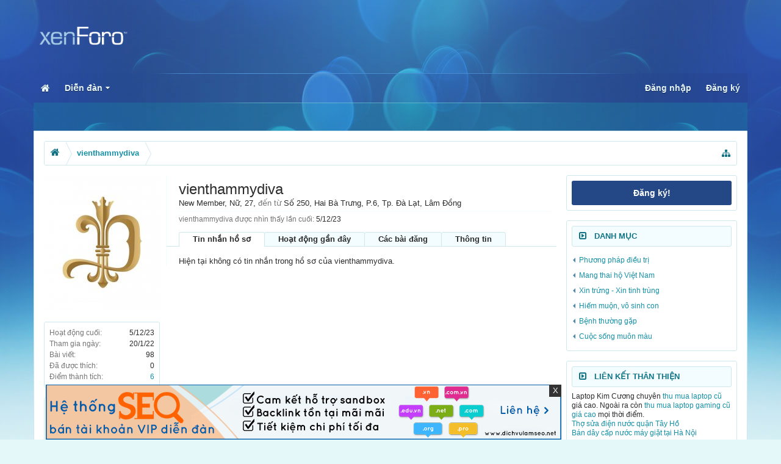

--- FILE ---
content_type: text/html; charset=UTF-8
request_url: https://diendanhiemmuon.com/members/vienthammydiva.1881/
body_size: 15346
content:




<!DOCTYPE html>
<html id="XenForo" lang="vi-VN" dir="LTR" class="Public NoJs LoggedOut Sidebar RunDeferred Responsive hasTabLinks not_hasSearch navStyle_0 pageStyle_0 hasFlexbox" xmlns:fb="http://www.facebook.com/2008/fbml">
<head>


	<meta charset="utf-8" />
	<meta http-equiv="X-UA-Compatible" content="IE=Edge,chrome=1" />
	
		<meta name="viewport" content="width=device-width, initial-scale=1" />
	
	
		<base href="https://diendanhiemmuon.com/" />
		<script>
			var _b = document.getElementsByTagName('base')[0], _bH = "https://diendanhiemmuon.com/";
			if (_b && _b.href != _bH) _b.href = _bH;
		</script>
	

	<title>vienthammydiva | Diễn đàn vô sinh hiếm muộn - Cộng đồng hiếm muộn Việt Nam</title>
	
	<noscript><style>.JsOnly, .jsOnly { display: none !important; }</style></noscript>
	<link rel="stylesheet" href="css.php?css=xenforo,form,public&amp;style=5&amp;dir=LTR&amp;d=1746609800" />
	
	<link rel="stylesheet" href="css.php?css=BRNLR_brnlr_node_list_render,BRNLR_node_list_render_item,login_bar,member_view,moderator_bar,nat_public_css,sidebar_share_page,uix_extendedFooter,wf_default&amp;style=5&amp;dir=LTR&amp;d=1746609800" />

	
	<link rel="stylesheet" href="css.php?css=uix,xenSplash&amp;style=5&amp;dir=LTR&amp;d=1746609800" />
	
	<style>
/* User specific styling */

	
		.pageWidth {
			
				max-width: 1170px;
			
		}
	
	
		.Menu.uix_megaMenu
		{
			
				max-width: 1170px;
			
		}
		
		
		
	
	
	
	
	
	
	
		
		
		
		
		
	
		

</style>
	
	<link rel="stylesheet" href="css.php?css=EXTRA&amp;style=5&amp;dir=LTR&amp;d=1746609800" />

	
	
	<style>
/* Node Styling */

</style>

	

	

	
	
	












<link href="styles/xensplash/uix/css/font-awesome.min.css" rel="stylesheet">
<link href='//fonts.googleapis.com/css?family=Arial:400,700|San+Serif:400,700' rel='stylesheet' type='text/css'>


<script src="js/jquery/jquery-1.11.0.min.js"></script>	


	
<script src="js/xenforo/xenforo.js?_v=7e8641e8"></script>
	<script src="js/xenforo/quick_reply_profile.js?_v=7e8641e8"></script>





<script>
	uix = {
		elm: {},
		fn:{},
		init: function(){
			if (uix.betaMode) {
				console.group('uix.%cinit()', 'color:#3498DB');
			}
			for(var x=0;x<uix.events.init.length;x++){
				uix.events.init[x]()
		  	}
		  	console.groupEnd('uix.%cinit()','color:#3498DB')
		},
	  	events: {init:[]},
	  	on: function(event, fn){
	  		if(event=='init'){
	  			uix.events.init.push(fn)
	  		}
	  	},
	  
		betaMode				: parseInt('0'),
		jsPathUsed				: 'xensplash',
		jsGlobal				: parseInt('0'),
		
	  
	  	version					: '1.4.9.0',
	  	jsHeadVersion				: '1.4.9.0',
	  	addonVersion				: '1001070',
	  	contentTemplate				: 'member_view',
	  
		globalPadding 				: parseInt('16px'),
		sidebarWidth				: parseInt('280px'),
		mainContainerMargin  	        	: '296px',
		maxResponsiveWideWidth   		: parseInt('800px'),
		maxResponsiveMediumWidth 		: parseInt('610px'),
		maxResponsiveNarrowWidth 		: parseInt('480px'),
		sidebarMaxResponsiveWidth		: parseInt('800px'),
		
			responsiveMessageBreakpoint		: parseInt('610px'),
		
		sidebarMaxResponsiveWidthStr		: '800px',
		
			offCanvasTriggerWidth		: parseInt('800px'),
		
	  
		jumpToFixed_delayHide			: parseInt('1'),
	  
		stickyNavigation_minWidth 		: parseInt('0'),
		stickyNavigation_minHeight		: parseInt('600'),
		stickyNavigation_maxWidth 		: parseInt('0'),
		stickyNavigation_maxHeight		: parseInt('0'),
		stickyNavigationPortrait_minWidth 	: parseInt('320'),
		stickyNavigationPortrait_minHeight	: parseInt('500'),
		stickyNavigationPortrait_maxWidth 	: parseInt('0'),
		stickyNavigationPortrait_maxHeight	: parseInt('0'),
		stickySidebar 				: 1,
		
			sidebar_innerFloat		: "right",
		
		RTL					: 0,
		stickyItems 				: {},
		stickyGlobalMinimumPosition		: parseInt('200px'),
		stickyGlobalScrollUp			: parseInt('0'),
		stickyDisableIOSThirdParty		: parseInt('1'),
		
		searchMinimalSize			: parseInt('610px'),
		
		searchPosition				: parseInt('0'),
		
		nodeStyle				: parseInt('3'),
		pageStyle				: parseInt('0'),
		
		enableBorderCheck			: parseInt('1'),
		enableULManager				: parseInt('1'),
		
		threadSlidingAvatar			: parseInt('0'),
		threadSlidingExtra			: parseInt('0'),
		threadSlidingHover			: parseInt('0'),
		threadSlidingStaffShow			: parseInt('0'),
		threadSlidingGlobalEnable		: parseInt('1'),
		
		enableStickyFooter 			: parseInt('1'),
		stickyFooterBottomOffset 		: parseInt('16px') * 2,
		
		
			sidebarStickyBottomOffset	: parseInt('4'),
		
	  
	  	
			offCanvasSidebar			: 1,

			
				offCanvasSidebarVisitorTabs		: 1,
			
		
		
	  
		reinsertWelcomeBlock			: parseInt('0'),
	  
		sidebarCookieExpire			: '',
		canCollapseSidebar			: '',
		
		cookiePrefix				: 'xf_',
		sidebarLocation 			: parseInt('0'),
		
		collapsibleSidebar			: parseInt('1'),
		collapsedNodesDefault			: '',
		widthToggleUpper			: '94%',
		widthToggleLower			: '1170px',
		toggleWidthEnabled			: parseInt('1'),
		collapsibleNodes			: parseInt('1'),
		collapsibleSticky			: parseInt('1'),
		ajaxWidthToggleLink			: 'uix/toggle-width',
		ajaxStickyThreadToggleLink		: 'uix/toggle-sticky-threads',
		ajaxStickyThreadExpandLink		: 'uix/expand-sticky-threads',
		ajaxStickyThreadCollapseLink		: 'uix/collapse-sticky-threads',
		ajaxSidebarToggleLink			: 'uix/toggle-sidebar',
		
		user					: {
								'themeName'		: 'xenSplash',
								'-themeParents'		: '5,0',
								'-themeModified'	: '1746609800',
								'-themeSelectable'	: '1',
								languageName		: 'Tiếng Việt',
								stickyEnableUserbar	: (parseInt('') == parseInt('')) ? parseInt('') : true,
								stickyEnableNav		: (parseInt('') == parseInt('')) ? parseInt('') : true,
								stickyEnableSidebar	: (parseInt('') == parseInt('')) ? parseInt('') : true,
								widthToggleState	: (parseInt('0') == parseInt('0')) ? parseInt('0') : parseInt('0'),
								stickyThreadsState	: (parseInt('') == parseInt('')) ? (parseInt('') > 0) : 0,
								altDropdownTrigger	: parseInt('1'),
								
									sidebarState	: 0,
								
								
									collapseUserInfo : 1
								
								
							}
	};
	
	if(uix.stickyNavigation_maxWidth == 0){uix.stickyNavigation_maxWidth = 999999}
	if(uix.stickyNavigation_maxHeight == 0){uix.stickyNavigation_maxHeight = 999999}
	if(uix.stickyNavigationPortrait_maxWidth == 0){uix.stickyNavigationPortrait_maxWidth = 999999}
	if(uix.stickyNavigationPortrait_maxHeight == 0){uix.stickyNavigationPortrait_maxHeight = 999999}
	
	
	
	
	$(document).ready(function() {
		if ( $('#userBar').length ) {
			uix.stickyItems['#userBar']= {normalHeight:parseInt('40'), stickyHeight:parseInt('40')}
			
			uix.stickyItems['#userBar'].options = {scrollSticky: uix.stickyGlobalScrollUp }
		}
	});
	
	
	$(document).ready(function(){
	
	//put jquery code here
	

});
	
	uix.debug = function() {
		result = "\n\n############============   Begin Copying Here   ============############\n\n";
		result += "Error: the functions file was not found.";
		result += "\n\n############============   End Copying Here   ============############\n\n";

		console.log(result);
	}

</script>

<script src="js/audentio/xensplash/functions.min.js?_v=7e8641e8"></script>

<script>
	uix.adminJsError = function(errMsg) {
		console.error(errMsg);
		
		
	}
	
	uix.fixJsVisibility = function() {
		var userBar = $('.hasJs #userBar');
		var nodeList = $('.hasJs #forums, .hasJs .category_view .nodeList, .hasJs .watch_forums .nodeList');
		if (userBar.length) userBar.css('display', 'block');
		if (nodeList.length) nodeList.css('visibility', 'visible');
	}
	
	uix.catchJsError = function(err) {
		console.log("\n\n############============   Begin Copying Here   ============############\n\n")
		var errMsg = "Uh Oh!  It looks like there's an error in your page's javascript.  There will likely be significant issues with the use of the forum until this is corrected.  If you are unable to resolve this and believe it is due to a bug in your Audentio Design theme, contact Audentio support and include a copy of the text between the designated areas from your javascript console.  This is the error: \n\n" + err ;
		uix.fixJsVisibility();	
		uix.adminJsError(errMsg);
		console.log("\n\n");
		console.log(err);
		console.log("\n\n");
		try {
			uix.debug(true);
		} catch (err) {
			console.log("Unable to include uix.debug();");
		}
		
		console.log("\n\n############============   End Copying Here   ============############\n\n");
	}

	$(document).ready(function(){
		if (typeof(audentio) === 'undefined') {
			var errMsg = 'Uh Oh!  It looks like the javascript for your theme was not found in /js/audentio/xensplash/.\n\n';
			if (uix.jsGlobal) {
				errMsg += 'Your forum is set to use the same javascript directory for all your themes.  Consider disabling this or modifying the directory.  Options are located under Options > [UI.X] General.\n\n'
			} else {
				errMsg += 'Your theme has set the location of its javascript directory.  You may need to modify the javascript directory location style property located under [UI.X] Global Settings > Javascript Path.\n\n'
			}
			errMsg += 'If your files are in the directory specified, ensure that your file permissions allow them to be read.  There will likely be significant issues with the use of the forum until this is corrected.  If you are unable to resolve this, contact Audentio support.  This error has also been logged to the javascript console.';
			
			uix.fixJsVisibility();
			
			uix.adminJsError(errMsg);
		} else if (uix.jsHeadVersion != uix.jsVersion) {
			var errMsg = 'Uh Oh! It looks like the version of your javascript functions file does not match the version of your page_container_js_head template.  \n\nYour javascript functions file is version "' + uix.jsVersion + '". \nYour page_container_js_head is version "' + uix.jsHeadVersion + '".  \n\nIf your functions file version number is higher, ensure that you have merged all templates (especially page_container_js_head).  If your page_container_js_head version number is higher, ensure that you have correctly uploaded the latest version of the javascript functions file. \n\nThis issue could cause parts of your forum to not display or function correctly.  If this does not resolve the issue contact Audentio support.  This error has also been logged to the javascript console.';
			uix.adminJsError(errMsg);
		}
	});
</script>

<script>
	try {
		uix.sticky.stickyMinDist = parseInt('50');
		
		$(document).ready(function(){
			try {
				
					audentio.grid.parse('{"default":{"maximum_columns":{"value":"6"},"minimum_column_width":{"value":"330"},"fill_last_row":{"value":"0"},"column_widths":{"value":"0"},"custom_column_widths":{"count":"","layouts":{"1":{"1":""},"2":{"1":"","2":""},"3":{"1":"","2":"","3":""},"4":{"1":"","2":"","3":"","4":""},"5":{"1":"","2":"","3":"","4":"","5":""},"6":{"1":"","2":"","3":"","4":"","5":"","6":""}}},"separator":true},"category":{"maximum_columns":{"value":"1"},"minimum_column_width":{"value":""},"fill_last_row":{"value":"0"},"column_widths":{"value":"0"},"custom_column_widths":{"count":"","layouts":{"1":{"1":""}}},"separator":true}}');
					

audentio.grid.addSizeListener('global', 'audentio_grid_xs', 200, 0);
audentio.grid.addSizeListener('global', 'audentio_grid_sm', 300, 0);
audentio.grid.addSizeListener('global', 'audentio_grid_md', 400, 0);
audentio.grid.addSizeListener('global', 'audentio_grid_lg', 600, 0);
audentio.grid.addSizeListener('global', 'audentio_grid_xl', 10000, 0);
				
																				
					audentio.pagination.enabled = true;
					
						audentio.grid.parentEle = 'navigation';
					
					audentio.pagination.outOfPhrase = '<span id="audentio_postPaginationCurrent" class="uix_postPagination_x"></span> / <span id="audentio_postPaginationTotal" class="uix_postPagination_y"></span>';
					audentio.pagination.enterIndexPhrase = 'Enter Index';
					audentio.pagination.offset = parseInt('0px');
				
				
				uix.initFunc();
			} catch (err) {
				uix.catchJsError(err);
			}
		});
	} catch (err) {
		uix.catchJsError(err);
	}
</script>
	
	
	<link rel="apple-touch-icon" href="https://diendanhiemmuon.com/styles/default/xenforo/logo.og.png" />
	
	
	
	<link rel="canonical" href="https://diendanhiemmuon.com/members/vienthammydiva.1881/" />
	<meta name="description" content="vienthammydiva is a member of Diễn đàn vô sinh hiếm muộn - Cộng đồng hiếm muộn Việt Nam. New Member, Nữ, 27, đến từ Số 250, Hai Bà Trưng, P.6, Tp. Đà Lạt, Lâm Đồng" />	<meta property="og:site_name" content="Diễn đàn vô sinh hiếm muộn - Cộng đồng hiếm muộn Việt Nam" />
	<meta property="og:image" content="https://diendanhiemmuon.com/data/avatars/m/1/1881.jpg?1642666215" />
	<meta property="og:image" content="https://diendanhiemmuon.com/styles/default/xenforo/logo.og.png" />
	<meta property="og:type" content="profile" />
	<meta property="og:url" content="https://diendanhiemmuon.com/members/vienthammydiva.1881/" />
	<meta property="og:title" content="vienthammydiva" />
	<meta property="og:description" content="vienthammydiva is a New Member at Diễn đàn vô sinh hiếm muộn - Cộng đồng hiếm muộn Việt Nam" />
	
		<meta property="profile:username" content="vienthammydiva" />
		<meta property="profile:gender" content="female" />
	
	
	
	<meta name="keywords" content="diễn đàn hiếm muộn, diễn đàn chữa hiếm muộn, diễn đàn vô sinh, dien dan hiem muon, dien dan vo sinh nam, hội những người hiếm muộn, diễn đàn chị em hiếm muộn, cộng đồng hiếm muộn" />



</head>

<body>

	
	
	
		

<div id="loginBar">
	<div class="pageContent">
		<span class="helper"></span>
	</div>
	<div class="pageWidth">
		
		
		
	</div>
</div>
	
	
	
		<div id="uix_paneContainer" class="off-canvas-wrapper">
			
				<aside class="uix_sidePane left-off-canvas-content">
	
		<div class="uix_sidePane_content uix_offCanvasNavigation">
<ul>
	<!-- home -->
	
		<li class="navTab home"><a href="https://diendanhiemmuon.com/" class="navLink">Trang chủ</a></li>
	
	
	
	<!-- extra tabs: home -->
	
	
	
	<!-- forums -->
	
		<li class="navTab forums ">
		
			<a href="https://diendanhiemmuon.com/" class="navLink">Diễn đàn</a>
			<a href="https://diendanhiemmuon.com/" class="SplitCtrl" rel="subMenu"></a>
			
			<div class="subMenu">
				<ul class="blockLinksList">
				
					
					
					
					<li><a href="find-new/posts" rel="nofollow">Bài viết gần đây</a></li>
				
				</ul>
			</div>
		</li>
	
	
	
	<!-- extra tabs: middle -->
	
	
	
	<!-- members -->
					
	
	<!-- extra tabs: end -->
	
	
			

</ul>
</div>
	
</aside>
			
			
				<aside class="uix_sidePane right-off-canvas-content">
	
		<script>
	var uix_offCanvasCurrentTab = 'uix_offCanvasVisitorMenu';
	var uix_offCanvasVisitorConvoLoad = true;
	var uix_offCanvasVisitorAlertLoad = true;
	function uix_offCanvasVisitorTab(ele, id) {
		jQuery('#uix_offcanvasVisitorTabs .navTab').removeClass('selected');
		jQuery('.uix_sidePane_content.uix_offCanvasVisitorTabs ul').removeClass('activeTab').removeClass('leftTab').removeClass('rightTab');
		
		jQuery(ele).parent().addClass('selected');
		jQuery('#' + id).addClass('activeTab');
		if (id == 'uix_offCanvasVisitorMenu') {
			if (uix_offCanvasCurrentTab == 'uix_offCanvasVisitorAlert') {
				jQuery('#uix_offCanvasVisitorConvo').css('opacity', 0)
				window.setTimeout(function(){jQuery('#uix_offCanvasVisitorConvo').css('opacity', 1);}, 300);
			}
			jQuery('#uix_offCanvasVisitorConvo').addClass('rightTab');
			jQuery('#uix_offCanvasVisitorAlert').addClass('rightTab');
		} else if (id == 'uix_offCanvasVisitorConvo') {
			if (uix_offCanvasVisitorConvoLoad){
				uix_offCanvasVisitorConvoLoad = false;
				$('#uix_offCanvasVisitorConvo .listPlaceholder').load('conversations/popup #content div:not(.sidebar) .secondaryContent li:lt(5)');
			}
			jQuery('#uix_offCanvasVisitorMenu').addClass('leftTab');
			jQuery('#uix_offCanvasVisitorAlert').addClass('rightTab');
			
			//XenForo.balloonCounterUpdate($('#VisitorExtraMenu_Counter'), 0);
			//XenForo.balloonCounterUpdate($('#uix_VisitorExtraMenu_Counter'), 0);
			//XenForo.balloonCounterUpdate($('#ConversationsMenu_Counter'), 0);
			uix.fn.syncBaloon($('#ConversationsMenu_Counter'), $('#uix_ConversationsMenu_Counter'));
		} else if (id == 'uix_offCanvasVisitorAlert') {
			if (uix_offCanvasVisitorAlertLoad){
				uix_offCanvasVisitorAlertLoad = false;
				$('#uix_offCanvasVisitorAlert .listPlaceholder').load('account/alerts-popup #content div:not(.sidebar) .secondaryContent li:lt(5)');
			}
			
			if (uix_offCanvasCurrentTab == 'uix_offCanvasVisitorMenu') {
				jQuery('#uix_offCanvasVisitorConvo').css('opacity', 0)
				window.setTimeout(function(){jQuery('#uix_offCanvasVisitorConvo').css('opacity', 1);}, 300);
			}
			jQuery('#uix_offCanvasVisitorConvo').addClass('leftTab');
			jQuery('#uix_offCanvasVisitorMenu').addClass('leftTab');
			
			XenForo.balloonCounterUpdate($('#VisitorExtraMenu_Counter'), 0);
			XenForo.balloonCounterUpdate($('#uix_VisitorExtraMenu_Counter'), 0);
			XenForo.balloonCounterUpdate($('#AlertsMenu_Counter'), 0);
			uix.fn.syncBaloon($('#AlertsMenu_Counter'), $('#uix_AlertsMenu_Counter'));
		}
		
		uix_offCanvasCurrentTab = id;
	}	
</script>

<div class="uix_sidePane_content uix_offCanvasVisitorTabs">
	<div class="uix_offCanvasTabsWrapper">
		<ul id="uix_offcanvasVisitorTabs" class="uix_offcanvasTabs">
			<li class="navTab selected"><a class="navLink" onclick="uix_offCanvasVisitorTab(this, 'uix_offCanvasVisitorMenu')"></a></li>
			<li class="navTab">
				<a onclick="uix_offCanvasVisitorTab(this, 'uix_offCanvasVisitorConvo')" class="navLink">
					<i class="uix_icon uix_icon-inbox"></i>
					<strong class="itemCount Zero" id="uix_ConversationsMenu_Counter" data-text="Bạn có %d đối thoại mới chưa đọc.">
						<span class="Total">0</span>
					</strong>
				</a>
			</li>
			<li class="navTab">
				<a onclick="uix_offCanvasVisitorTab(this, 'uix_offCanvasVisitorAlert')" class="navLink">
					<i class="uix_icon uix_icon-alerts"></i>
					<strong class="itemCount Zero" id="uix_AlertsMenu_Counter" data-text="Bạn có %d thông báo mới.">
						<span class="Total">0</span>
					</strong>
				</a>
			</li>
		</ul>
	</div>
	
	<div class="uix_offCanvasPanes">
		<ul class="activeTab" id="uix_offCanvasVisitorMenu">
		
			<li class="navTab full">
			<div class="primaryContent menuHeader">
				<a class="avatar Av0m NoOverlay plainImage" title="Xem hồ sơ của bạn" data-avatarhtml="true"><span class="img m" style="background-image: url('styles/xensplash/xenforo/avatars/avatar_m.png')"></span></a>
					
				<h3><a href="members/0/" class="concealed" title="Xem hồ sơ của bạn"></a></h3>
					
				<div class="muted">Guest</div>	
				
			</div>
			</li>
			
			
			
			<li class="fl navTab"><a class="navLink" href="members/0/">Trang hồ sơ của bạn</a></li>
			
			
				
				
				<li class="navTab"><a class="navLink" href="account/contact-details">Chi tiết liên hệ</a></li>
				<li class="navTab"><a class="navLink" href="account/privacy">Bảo mật cá nhân</a></li>
				<li class="navTab"><a class="navLink" href="account/preferences" class="OverlayTrigger">Tùy chọn</a></li>
				<li class="navTab"><a class="navLink" href="account/alert-preferences">Thiết lập thông báo</a></li>
				
				
				<li class="navTab"><a class="navLink" href="account/security">Mật khẩu</a></li>
			
				
			
				<li class="navTab"><a class="navLink" href="account/news-feed">Thông tin bạn</a></li>
				
				<li class="navTab"><a class="navLink" href="account/likes">Được thích</a></li>
				<li class="navTab"><a class="navLink" href="search/member?user_id=0">Nội dung của bạn</a></li>
				<li class="navTab"><a class="navLink" href="account/following">Theo dõi</a></li>
				<li class="navTab"><a class="navLink" href="account/ignored">Danh sách đen</a></li>
				
			
			
				<li class="navTab"><a href="logout/" class="LogOut navLink">Thoát</a></li>
			
				<li class="navTab full">				
					<form action="account/toggle-visibility" method="post" class="AutoValidator visibilityForm navLink">
						<label><input type="checkbox" name="visible" value="1" class="SubmitOnChange"  checked="checked" />
							Hiển thị online</label>
						<input type="hidden" name="_xfToken" value="" />
					</form>
				</li>
		
		</ul>
		
		<ul id="uix_offCanvasVisitorConvo" class="rightTab">
			<div class="menuHeader primaryContent">
				<h3>
					<span class="Progress InProgress"></span>
					<a href="conversations/" class="concealed">Đối thoại</a>
				</h3>						
			</div>
					
			<div class="listPlaceholder"></div>
					
			
			<li class="navTab"><a class="navLink" href="conversations/">Xem tất cả...</a></li>
	
		</ul>
		
		<ul id="uix_offCanvasVisitorAlert" class="rightTab">
			<div class="menuHeader primaryContent">
				<h3>
					<span class="Progress InProgress"></span>
					<a href="account/alerts" class="concealed">Thông báo</a>
				</h3>
			</div>
					
			<div class="listPlaceholder"></div>
					
			<li class="navTab"><a href="account/alert-preferences" class="floatLink navLink">Thiết lập thông báo</a></li>
			<li class="navTab"><a class="navLink" href="account/alerts">Xem tất cả...</a></li>
		</ul>
	</div>
</div>
	
</aside>
			
			<div class="inner-wrapper">

				
				<a href="#" class="exit-off-canvas"></a>
		
	

	
	
	<div class="uix_wrapperFix" style="height: 1px; margin-bottom: -1px;"></div>
		<div id="uix_wrapper">

<div id="headerMover">
	<div id="headerProxy"></div>
<header>
	


<div id="header">
	



	
	
	
		


<div id="logoBlock" >

	
	<div class="pageWidth">
		
		
		<div class="pageContent">
		
		
			
		
		<div id="logo"><a href="https://diendanhiemmuon.com/">
			<span></span>
			<img src="styles/xensplash/xensplash/logo.png" alt="Diễn đàn vô sinh hiếm muộn - Cộng đồng hiếm muộn Việt Nam" />
			
		</a></div>
		
		
		
			
		
			
		<span class="helper"></span>
		</div>
	</div>	
</div>
	
	
	




<div id="navigation" class=" ">
	<div class="sticky_wrapper">
		<div class="uix_navigationWrapper">
		
		<div class="pageWidth">
		
			<div class="pageContent">
				<nav>
					<div class="navTabs">
						
							
							<ul class="publicTabs navLeft">
	
							
							
							


											
	
		
	
	










	<li class="navTab uix_offCanvas_trigger PopupClosed" id="uix_paneTriggerLeft"><a class="navLink" href="#">Menu <i class="uix_icon uix_icon-navTrigger"></i></a></li>


							
							<!-- home -->
							
								<li class="navTab home PopupClosed"><a href="https://diendanhiemmuon.com/" class="navLink"><i class="uix_icon uix_icon-home"></i></a></li>
							
								
								
								<!-- extra tabs: home -->
								
								
								
								<!-- forums -->
								
									<li class="navTab forums Popup PopupControl PopupClosed">
									
										<a href="https://diendanhiemmuon.com/" class="navLink">Diễn đàn</a>
										<a href="https://diendanhiemmuon.com/" class="SplitCtrl" rel="Menu"></a>
										
										<div class="Menu JsOnly tabMenu forumsTabLinks">
											
												<div class="primaryContent menuHeader">
													<h3>Diễn đàn</h3>
													<div class="muted">Liên kết nhanh</div>
												</div>
												<ul class="secondaryContent blockLinksList">
												
													
													
													
													<li><a href="find-new/posts" rel="nofollow">Bài viết gần đây</a></li>
												
												</ul>
												
											
										</div>
									</li>
								
								
								
								<!-- extra tabs: middle -->
								
								
								
								<!-- members -->
												
								
								<!-- extra tabs: end -->
								
								
								<!-- responsive popup -->
								<li class="navTab navigationHiddenTabs Popup PopupControl PopupClosed" style="display:none">	
												
									<a rel="Menu" class="navLink NoPopupGadget uix_dropdownDesktopMenu"><i class="uix_icon uix_icon-navTrigger"></i><span class="uix_hide menuIcon">Menu</span></a>
									
									<div class="Menu JsOnly blockLinksList primaryContent" id="NavigationHiddenMenu"></div>
								</li>
									
								
								<!-- no selection -->
								
									<li class="navTab selected"><div class="tabLinks"></div></li>
								
								
	
									
									
									
										
	
							</ul>
							
							
							
								
								
								<ul class="navRight visitorTabs">
								
								
								
									
								
									
									
									
									
									
										

	<li class="navTab login PopupClosed">
		
			<a href="login/" class="navLink uix_dropdownDesktopMenu OverlayTrigger">
				
				<strong class="loginText">Đăng nhập</strong>
			</a>
		
		
		
		
	</li>
	
	
	<li class="navTab register PopupClosed">
		<a href="register/" class="navLink">
			
			<strong>Đăng ký</strong>
		</a>
	</li>
	
	

									
							
									
									
									


											
	
		
	
	









	
									
								
								
								
								</ul>
								
							
							
							
									
								
						
					</div>
	
				<span class="helper"></span>
					
				</nav>
			</div>
		</div>
		</div>
	</div>
</div>
	
	
</div>

	
	
</header>

<div id="content" class="member_view">
	
	<div class="pageWidth">
		<div class="pageContent">
	
			<!-- main content area -->
			
			
			
			

			
			
			<div class="breadBoxTop  ">
				
				

<nav>

	
	
	
		
			
		
	

	<fieldset class="breadcrumb">
		<a href="misc/quick-navigation-menu" class="OverlayTrigger jumpMenuTrigger" data-cacheOverlay="true" title="Mở điều hướng nhanh"><i class="uix_icon uix_icon-sitemap"></i><!--Jump to...--></a>
			
		<div class="boardTitle"><strong>Diễn đàn vô sinh hiếm muộn - Cộng đồng hiếm muộn Việt Nam</strong></div>
		
		<span class="crumbs">
			
				<span class="crust homeCrumb" itemscope="itemscope" itemtype="http://data-vocabulary.org/Breadcrumb">
					<a href="https://diendanhiemmuon.com/" class="crumb" rel="up" itemprop="url"><span itemprop="title"><i class="uix_icon uix_icon-home"></i></span></a>
					<span class="arrow"><span></span></span>
				</span>
			
			
			
			
			
				
					<span class="crust" itemscope="itemscope" itemtype="http://data-vocabulary.org/Breadcrumb">
						<a href="https://diendanhiemmuon.com/members/vienthammydiva.1881/" class="crumb" rel="up" itemprop="url"><span itemprop="title">vienthammydiva</span></a>
						<span class="arrow"><span>&gt;</span></span>
					</span>
				
			
		</span>
	</fieldset>
</nav>
				
			</div>
			
			
						
			
			
			
			
			
			
			





	
	
	
	
	
	
	
	
	
	







	
			
			
				<div class="uix_contentFix">	
					<div class="mainContainer">
						<div class="mainContent">
			
					
						<!--[if lt IE 8]>
							<p class="importantMessage">You are using an out of date browser. It  may not display this or other websites correctly.<br />You should upgrade or use an <a href="https://www.google.com/chrome" target="_blank">alternative browser</a>.</p>
						<![endif]-->
						
						
						
						

						
						
						
						
						
						

						
						
						
						
						
						
						<!-- main template -->
						
 




	







<div class="profilePage" itemscope="itemscope" itemtype="http://data-vocabulary.org/Person">

	<div class="mast">
		<div class="avatarScaler">
			
				<span class="Av1881l">
					<img src="https://diendanhiemmuon.com/data/avatars/l/1/1881.jpg?1642666215" alt="vienthammydiva" style="left: 0px; top: -14px; " itemprop="photo" />
				</span>
			
		</div>
		
		

		

		<div class="section infoBlock">
			<div class="secondaryContent pairsJustified">

				
				
				
					<dl><dt>Hoạt động cuối:</dt>
						<dd><span class="DateTime" title="5/12/23 lúc 16:39">5/12/23</span></dd></dl>
				

				<dl><dt>Tham gia ngày:</dt>
					<dd>20/1/22</dd></dl>

				<dl><dt>Bài viết:</dt>
					<dd>98</dd></dl>

				<dl><dt>Đã được thích:</dt>
					<dd>0</dd></dl>

				
					<dl><dt>Điểm thành tích:</dt>
						<dd><a href="members/vienthammydiva.1881/trophies" class="OverlayTrigger">6</a></dd></dl>
				
					
				
					
				

			</div>
		</div>

		

		

		

		
		<div class="section infoBlock">
			<dl class="secondaryContent pairsJustified">
			
				
					<dl><dt>Giới tính:</dt>
						<dd itemprop="gender">Nữ</dd></dl>
				

				
					<dl><dt>Sinh nhật:</dt>
						<dd><span class="dob" itemprop="dob">21/7/98</span> <span class="age">(Tuổi: 27)</span></dd></dl>
				

				
					<dl><dt>Web:</dt>
						<dd><a href="https://vienthammydiva.vn/" rel="nofollow" target="_blank" itemprop="url">https://vienthammydiva.vn/</a></dd></dl>
				

				
					<dl><dt>Nơi ở:</dt>
						<dd><a href="misc/location-info?location=S%E1%BB%91+250%2C+Hai+B%C3%A0+Tr%C6%B0ng%2C+P.6%2C+Tp.+%C4%90%C3%A0+L%E1%BA%A1t%2C+L%C3%A2m+%C4%90%E1%BB%93ng" rel="nofollow" target="_blank" itemprop="address">Số 250, Hai Bà Trưng, P.6, Tp. Đà Lạt, Lâm Đồng</a></dd></dl>
				

				
			
			</dl>
		</div>
		
		
		
				
	
	<div class="section infoBlock sharePage">
		<div class="secondaryContent">
			<h3>Chia sẻ trang này</h3>
			
				
				
					<div class="tweet shareControl">
						<a href="https://twitter.com/share" class="twitter-share-button" data-count="horizontal"
							data-lang="vi-VN"
							data-url="https://diendanhiemmuon.com/members/vienthammydiva.1881/"
							
							>Tweet</a>
					</div>
						
				
					<div class="facebookLike shareControl">
						
						<div class="fb-like" data-href="https://diendanhiemmuon.com/members/vienthammydiva.1881/" data-layout="button_count" data-action="like" data-font="trebuchet ms" data-colorscheme="light"></div>
					</div>
				
				
					<div class="plusone shareControl">
						<div class="g-plusone" data-size="medium" data-count="true" data-href="https://diendanhiemmuon.com/members/vienthammydiva.1881/"></div>
					</div>
					
						
			
		</div>
	</div>

		

		
		
		

	</div>

	<div class="mainProfileColumn">

		<div class="section primaryUserBlock">
			<div class="mainText secondaryContent">
				<div class="followBlock">
					
					
				</div>

				<h1 itemprop="name" class="username">vienthammydiva</h1>

				<p class="userBlurb">
					<span class="userTitle" itemprop="title">New Member</span>, Nữ, 27, <span class="muted">đến từ</span> <a href="misc/location-info?location=S%E1%BB%91+250%2C+Hai+B%C3%A0+Tr%C6%B0ng%2C+P.6%2C+Tp.+%C4%90%C3%A0+L%E1%BA%A1t%2C+L%C3%A2m+%C4%90%E1%BB%93ng" class="concealed" target="_blank" rel="nofollow">Số 250, Hai Bà Trưng, P.6, Tp. Đà Lạt, Lâm Đồng</a>
				</p>
				

				

				
					<dl class="pairsInline lastActivity">
						<dt>vienthammydiva được nhìn thấy lần cuối:</dt>
						<dd>
							
								<span class="DateTime" title="5/12/23 lúc 16:39">5/12/23</span>
							
						</dd>
					</dl>
				
			</div>
			
			<ul class="tabs mainTabs Tabs" data-panes="#ProfilePanes > li" data-history="on">
				<li><a href="/members/vienthammydiva.1881/#profilePosts">Tin nhắn hồ sơ</a></li>
				<li><a href="/members/vienthammydiva.1881/#recentActivity">Hoạt động gần đây</a></li>
				<li><a href="/members/vienthammydiva.1881/#postings">Các bài đăng</a></li>
				<li><a href="/members/vienthammydiva.1881/#info">Thông tin</a></li>
				
				
			</ul>
		</div>

		<ul id="ProfilePanes">
			<li id="profilePosts" class="profileContent">

			
				<div id="NoProfilePosts">Hiện tại không có tin nhắn trong hồ sơ của vienthammydiva.</div>
			

			</li>

			
			<li id="recentActivity" class="profileContent" data-loadUrl="members/vienthammydiva.1881/recent-activity">
				<span class="JsOnly">Đang tải...</span>
				<noscript><a href="members/vienthammydiva.1881/recent-activity">Xem</a></noscript>
			</li>
			

			<li id="postings" class="profileContent" data-loadUrl="members/vienthammydiva.1881/recent-content">
				<span class="JsOnly">Đang tải...</span>
				<noscript><a href="members/vienthammydiva.1881/recent-content">Xem</a></noscript>
			</li>

			<li id="info" class="profileContent">

				
					<div class="section">
						<h3 class="textHeading">Giới thiệu</h3>

						<div class="primaryContent">
							
								
									<div class="pairsColumns aboutPairs">
									
										
											<dl><dt>Giới tính:</dt> <dd>Nữ</dd></dl>
										

										
											<dl><dt>Sinh nhật:</dt> <dd>21/7/98 (Tuổi: 27)</dd></dl>
										

										
											<dl><dt>Web:</dt> <dd><a href="https://vienthammydiva.vn/" rel="nofollow" target="_blank">https://vienthammydiva.vn/</a></dd></dl>
										

										
											<dl><dt>Nơi ở:</dt> <dd><a href="misc/location-info?location=S%E1%BB%91+250%2C+Hai+B%C3%A0+Tr%C6%B0ng%2C+P.6%2C+Tp.+%C4%90%C3%A0+L%E1%BA%A1t%2C+L%C3%A2m+%C4%90%E1%BB%93ng" target="_blank" rel="nofollow" itemprop="address" class="concealed">Số 250, Hai Bà Trưng, P.6, Tp. Đà Lạt, Lâm Đồng</a></dd></dl>
										

										
										
										
									
									</div>
								

								
							
						</div>
					</div>
				

				<div class="section">
					<h3 class="textHeading">Tương tác</h3>

					<div class="primaryContent">
						<div class="pairsColumns contactInfo">
							<dl>
								<dt>Nội dung:</dt>
								<dd><ul>
									
									<li><a href="search/member?user_id=1881" rel="nofollow">Tìm tất cả nội dung bởi vienthammydiva</a></li>
									<li><a href="search/member?user_id=1881&amp;content=thread" rel="nofollow">Tìm tất cả chủ đề bởi vienthammydiva</a></li>
									
								</ul></dd>
							</dl>
							
							
						</div>
					</div>
				</div>
				
				
					
						<div class="section">
							<h3 class="textHeading">Chữ ký</h3>
							<div class="primaryContent">
								<div class="baseHtml signature ugc"><a href="https://vienthammydiva.vn/" target="_blank" class="externalLink" rel="nofollow">https://vienthammydiva.vn/</a></div>
							</div>
						</div>
					
				

			</li>
			
			
			
			
		</ul>
	</div>

</div>
						
						
						
						
							<!-- login form, to be moved to the upper drop-down -->
							







<form action="login/login" method="post" class="xenForm " id="login" style="display:none">

	

	<div class="ctrlWrapper">
		<dl class="ctrlUnit">
			<dt><label for="LoginControl">Tên tài khoản hoặc địa chỉ Email:</label></dt>
			<dd><input type="text" name="login" id="LoginControl" class="textCtrl" tabindex="101" /></dd>
		</dl>
	
	
		<dl class="ctrlUnit">
			<dt>
				<label for="ctrl_password">Bạn đã có tài khoản rồi?</label>
			</dt>
			<dd>
				<ul>
					<li><label for="ctrl_not_registered"><input type="radio" name="register" value="1" id="ctrl_not_registered" tabindex="105" />
						Tích vào đây để đăng ký</label></li>
					<li><label for="ctrl_registered"><input type="radio" name="register" value="0" id="ctrl_registered" tabindex="105" checked="checked" class="Disabler" />
						Vâng, Mật khẩu của tôi là:</label></li>
					<li id="ctrl_registered_Disabler">
						<input type="password" name="password" class="textCtrl" id="ctrl_password" tabindex="102" />
						<div class="lostPassword"><a href="lost-password/" class="OverlayTrigger OverlayCloser" tabindex="106">Bạn đã quên mật khẩu?</a></div>
					</li>
				</ul>
			</dd>
		</dl>
	
		
		<dl class="ctrlUnit submitUnit">
			<dt></dt>
			<dd>
				<input type="submit" class="button primary" value="Đăng nhập" tabindex="104" data-loginPhrase="Đăng nhập" data-signupPhrase="Đăng ký" />
				<label for="ctrl_remember" class="rememberPassword"><input type="checkbox" name="remember" value="1" id="ctrl_remember" tabindex="103" /> Duy trì đăng nhập</label>
			</dd>
		</dl>
	</div>

	<input type="hidden" name="cookie_check" value="1" />
	<input type="hidden" name="redirect" value="/members/vienthammydiva.1881/" />
	<input type="hidden" name="_xfToken" value="" />

</form>
						
						
			
						</div>
					</div>
				
					<!-- sidebar -->
					<aside class="uix_mainSidebar uix_mainSidebar_right">
						<div class="inner_wrapper">
							<div class="sidebar">
								
								
								

<div class="section loginButton">		
	<div class="secondaryContent">
		<label id="SignupButton"><a href="login/" class="inner OverlayTrigger">Đăng ký!</a></label>
	</div>
</div>






								<script>
	$(document).ready(function(){
		$('.brnlMenu.menuRoot > li.hasChild > a').click(function(){
			if(!$(this).hasClass('opened')){
				$('.brnlMenu.menuRoot > li.hasChild > a').removeClass('opened');
				$(this).addClass('opened');
				$(this).closest('.brnlMenu').find('> li.hasChild > ul.brnlChildMenu').hide();
				$(this).parent('li.hasChild').find('> ul.brnlChildMenu').toggle();
			return false;
			}
		});
		$('.brnlMenu.menuRoot > li.hasChild:not(.childSelected)').hover(function (e) {
			$drMenu = $(this).find('> ul.brnlChildMenu');
			$drMenu.show();
			$(this).find('> a').addClass('opened');
			if ( $drMenu.offset().left < 0) {
				$drMenu.addClass('edge');
			} else {
				$drMenu.removeClass('edge');
			}
			console.log($drMenu.offset());
			if($drMenu.css('display') != 'none' && $drMenu.offset().left<=0){
				$drMenu.css({'left':'100%'});
			}
		},function (e) {
			$drMenu = $(this).find('> ul.brnlChildMenu');
			$(this).find('> a').removeClass('opened');
			$drMenu.hide();
			if ( $drMenu.offset().left < 0) {
				$drMenu.addClass('edge');
			} else {
				$drMenu.removeClass('edge');
			}
			if($drMenu.css('display') != 'none' && $drMenu.offset().left<=0){
				$drMenu.css({'left':'100%'});
			}
		});
	});
</script>

<div class="section">
	<div class="secondaryContent nodesList">
		<h3>
			Danh mục
			
		</h3>
		

<ul class="blockLinksList brnlMenu menuRoot  ">
	
		<li class="level1 brnlNode_47  hasChild"><span class="arrow"></span>
			<a title="Phương pháp điều trị" class="link " href="categories/phuong-phap-dieu-tri.47/"><span 
				class="_depth-1 depthPad">Phương pháp điều trị
			</a> 
			 
				

<ul class="blockLinksList brnlMenu   brnlChildMenu level1">
	
		<li class="level2 brnlNode_48  noChild"><span class="arrow"></span>
			<a title="Cúng bái, cầu tự" class="link " href="cung-bai-cau-tu.f48.html"><span 
				class="_depth0 depthPad">Cúng bái, cầu tự<span
				class="counter muted">24</span
				></span>
			</a> 
			 
		</li>
	
		<li class="level2 brnlNode_49  noChild"><span class="arrow"></span>
			<a title="Thụ tinh nhân tạo (IUI)" class="link " href="thu-tinh-nhan-tao-iui.f49.html"><span 
				class="_depth0 depthPad">Thụ tinh nhân tạo (IUI)<span
				class="counter muted">4</span
				></span>
			</a> 
			 
		</li>
	
		<li class="level2 brnlNode_50  noChild"><span class="arrow"></span>
			<a title="Thụ tinh trong ống nghiệm (IVF)" class="link " href="thu-tinh-trong-ong-nghiem-ivf.f50.html"><span 
				class="_depth0 depthPad">Thụ tinh trong ống nghiệm (IVF)<span
				class="counter muted">3</span
				></span>
			</a> 
			 
		</li>
	
		<li class="level2 brnlNode_51  noChild"><span class="arrow"></span>
			<a title="Chia sẻ kinh nghiệm" class="link " href="chia-se-kinh-nghiem.f51.html"><span 
				class="_depth0 depthPad">Chia sẻ kinh nghiệm<span
				class="counter muted">1,834</span
				></span>
			</a> 
			 
		</li>
	
</ul>

			
		</li>
	
		<li class="level1 brnlNode_4  hasChild"><span class="arrow"></span>
			<a title="Mang thai hộ Việt Nam" class="link " href="categories/mang-thai-ho-viet-nam.4/"><span 
				class="_depth-1 depthPad">Mang thai hộ Việt Nam
			</a> 
			 
				

<ul class="blockLinksList brnlMenu   brnlChildMenu level1">
	
		<li class="level2 brnlNode_9  noChild"><span class="arrow"></span>
			<a title="Điều kiện mang thai hộ" class="link " href="dieu-kien-mang-thai-ho.f9.html"><span 
				class="_depth0 depthPad">Điều kiện mang thai hộ<span
				class="counter muted">5</span
				></span>
			</a> 
			 
		</li>
	
		<li class="level2 brnlNode_6  noChild"><span class="arrow"></span>
			<a title="Tìm người mang thai hộ" class="link " href="tim-nguoi-mang-thai-ho.f6.html"><span 
				class="_depth0 depthPad">Tìm người mang thai hộ<span
				class="counter muted">2</span
				></span>
			</a> 
			 
		</li>
	
		<li class="level2 brnlNode_19  noChild"><span class="arrow"></span>
			<a title="Nhận mang thai hộ" class="link " href="nhan-mang-thai-ho.f19.html"><span 
				class="_depth0 depthPad">Nhận mang thai hộ<span
				class="counter muted">4</span
				></span>
			</a> 
			 
		</li>
	
		<li class="level2 brnlNode_5  noChild"><span class="arrow"></span>
			<a title="Kinh nghiệm, câu truyện mai thai hộ" class="link " href="kinh-nghiem-cau-truyen-mai-thai-ho.f5.html"><span 
				class="_depth0 depthPad">Kinh nghiệm, câu truyện mai thai hộ<span
				class="counter muted">3</span
				></span>
			</a> 
			 
		</li>
	
		<li class="level2 brnlNode_18  noChild"><span class="arrow"></span>
			<a title="Thắc mắc, hỏi đáp mang thai hộ" class="link " href="thac-mac-hoi-dap-mang-thai-ho.f18.html"><span 
				class="_depth0 depthPad">Thắc mắc, hỏi đáp mang thai hộ<span
				class="counter muted">7</span
				></span>
			</a> 
			 
		</li>
	
</ul>

			
		</li>
	
		<li class="level1 brnlNode_26  hasChild"><span class="arrow"></span>
			<a title="Xin trứng - Xin tinh trùng" class="link " href="categories/xin-trung-xin-tinh-trung.26/"><span 
				class="_depth-1 depthPad">Xin trứng - Xin tinh trùng
			</a> 
			 
				

<ul class="blockLinksList brnlMenu   brnlChildMenu level1">
	
		<li class="level2 brnlNode_15  noChild"><span class="arrow"></span>
			<a title="Cần xin trứng" class="link " href="can-xin-trung.f15.html"><span 
				class="_depth0 depthPad">Cần xin trứng<span
				class="counter muted">7</span
				></span>
			</a> 
			 
		</li>
	
		<li class="level2 brnlNode_21  noChild"><span class="arrow"></span>
			<a title="Cho trứng, hiến tặng trứng" class="link " href="cho-trung-hien-tang-trung.f21.html"><span 
				class="_depth0 depthPad">Cho trứng, hiến tặng trứng<span
				class="counter muted">8</span
				></span>
			</a> 
			 
		</li>
	
		<li class="level2 brnlNode_11  noChild"><span class="arrow"></span>
			<a title="Cần xin tinh trùng" class="link " href="can-xin-tinh-trung.f11.html"><span 
				class="_depth0 depthPad">Cần xin tinh trùng<span
				class="counter muted">4</span
				></span>
			</a> 
			 
		</li>
	
		<li class="level2 brnlNode_14  noChild"><span class="arrow"></span>
			<a title="Hiến tặng tinh trùng" class="link " href="hien-tang-tinh-trung.f14.html"><span 
				class="_depth0 depthPad">Hiến tặng tinh trùng<span
				class="counter muted">6</span
				></span>
			</a> 
			 
		</li>
	
		<li class="level2 brnlNode_17  noChild"><span class="arrow"></span>
			<a title="Kinh nghiệm thụ tinh" class="link " href="kinh-nghiem-thu-tinh.f17.html"><span 
				class="_depth0 depthPad">Kinh nghiệm thụ tinh<span
				class="counter muted">3</span
				></span>
			</a> 
			 
		</li>
	
</ul>

			
		</li>
	
		<li class="level1 brnlNode_41  hasChild"><span class="arrow"></span>
			<a title="Hiếm muộn, vô sinh con" class="link " href="categories/hiem-muon-vo-sinh-con.41/"><span 
				class="_depth-1 depthPad">Hiếm muộn, vô sinh con
			</a> 
			 
				

<ul class="blockLinksList brnlMenu   brnlChildMenu level1">
	
		<li class="level2 brnlNode_32  noChild"><span class="arrow"></span>
			<a title="Tâm sự hiếm muộn" class="link " href="tam-su-hiem-muon.f32.html"><span 
				class="_depth0 depthPad">Tâm sự hiếm muộn<span
				class="counter muted">28</span
				></span>
			</a> 
			 
		</li>
	
		<li class="level2 brnlNode_33  noChild"><span class="arrow"></span>
			<a title="Vợ chồng hiếm muộn" class="link " href="vo-chong-hiem-muon.f33.html"><span 
				class="_depth0 depthPad">Vợ chồng hiếm muộn<span
				class="counter muted">14</span
				></span>
			</a> 
			 
		</li>
	
		<li class="level2 brnlNode_34  noChild"><span class="arrow"></span>
			<a title="Tìm được con yêu" class="link " href="tim-duoc-con-yeu.f34.html"><span 
				class="_depth0 depthPad">Tìm được con yêu<span
				class="counter muted">17</span
				></span>
			</a> 
			 
		</li>
	
		<li class="level2 brnlNode_35  noChild"><span class="arrow"></span>
			<a title="Những câu chuyện hiếm muộn" class="link " href="nhung-cau-chuyen-hiem-muon.f35.html"><span 
				class="_depth0 depthPad">Những câu chuyện hiếm muộn<span
				class="counter muted">10</span
				></span>
			</a> 
			 
		</li>
	
</ul>

			
		</li>
	
		<li class="level1 brnlNode_43  hasChild"><span class="arrow"></span>
			<a title="Bệnh thường gặp" class="link " href="categories/benh-thuong-gap.43/"><span 
				class="_depth-1 depthPad">Bệnh thường gặp
			</a> 
			 
				

<ul class="blockLinksList brnlMenu   brnlChildMenu level1">
	
		<li class="level2 brnlNode_44  noChild"><span class="arrow"></span>
			<a title="Rối loạn kinh nguyệt" class="link " href="roi-loan-kinh-nguyet.f44.html"><span 
				class="_depth0 depthPad">Rối loạn kinh nguyệt<span
				class="counter muted">1</span
				></span>
			</a> 
			 
		</li>
	
		<li class="level2 brnlNode_45  noChild"><span class="arrow"></span>
			<a title="Buồng trứng đa nang" class="link " href="buong-trung-da-nang.f45.html"><span 
				class="_depth0 depthPad">Buồng trứng đa nang<span
				class="counter muted">2,232</span
				></span>
			</a> 
			 
		</li>
	
		<li class="level2 brnlNode_46  noChild"><span class="arrow"></span>
			<a title="Tinh trùng yếu ở nam giới" class="link " href="tinh-trung-yeu-o-nam-gioi.f46.html"><span 
				class="_depth0 depthPad">Tinh trùng yếu ở nam giới<span
				class="counter muted">5</span
				></span>
			</a> 
			 
		</li>
	
</ul>

			
		</li>
	
		<li class="level1 brnlNode_31  hasChild"><span class="arrow"></span>
			<a title="Cuộc sống muôn màu" class="link " href="categories/cuoc-song-muon-mau.31/"><span 
				class="_depth-1 depthPad">Cuộc sống muôn màu
			</a> 
			 
				

<ul class="blockLinksList brnlMenu   brnlChildMenu level1">
	
		<li class="level2 brnlNode_36  noChild"><span class="arrow"></span>
			<a title="Dinh dưỡng mẹ và bé" class="link " href="dinh-duong-me-va-be.f36.html"><span 
				class="_depth0 depthPad">Dinh dưỡng mẹ và bé<span
				class="counter muted">103</span
				></span>
			</a> 
			 
		</li>
	
		<li class="level2 brnlNode_42  noChild"><span class="arrow"></span>
			<a title="Sức khỏe, giới tính" class="link " href="suc-khoe-gioi-tinh.f42.html"><span 
				class="_depth0 depthPad">Sức khỏe, giới tính<span
				class="counter muted">1,976</span
				></span>
			</a> 
			 
		</li>
	
		<li class="level2 brnlNode_52  noChild"><span class="arrow"></span>
			<a title="Thiết kế, in ấn" class="link " href="thiet-ke-in-an.f52.html"><span 
				class="_depth0 depthPad">Thiết kế, in ấn<span
				class="counter muted">608</span
				></span>
			</a> 
			 
		</li>
	
		<li class="level2 brnlNode_53  noChild"><span class="arrow"></span>
			<a title="Môi trường, đô thị" class="link " href="moi-truong-do-thi.f53.html"><span 
				class="_depth0 depthPad">Môi trường, đô thị<span
				class="counter muted">976</span
				></span>
			</a> 
			 
		</li>
	
		<li class="level2 brnlNode_54  noChild"><span class="arrow"></span>
			<a title="Nhà đất, bất động sản" class="link " href="nha-dat-bat-dong-san.f54.html"><span 
				class="_depth0 depthPad">Nhà đất, bất động sản<span
				class="counter muted">4,298</span
				></span>
			</a> 
			 
		</li>
	
		<li class="level2 brnlNode_55  noChild"><span class="arrow"></span>
			<a title="Dịch thuật, phiên dịch" class="link " href="dich-thuat-phien-dich.f55.html"><span 
				class="_depth0 depthPad">Dịch thuật, phiên dịch<span
				class="counter muted">17</span
				></span>
			</a> 
			 
		</li>
	
		<li class="level2 brnlNode_7  noChild"><span class="arrow"></span>
			<a title="Thời trang mẹ và bé" class="link " href="thoi-trang-me-va-be.f7.html"><span 
				class="_depth0 depthPad">Thời trang mẹ và bé<span
				class="counter muted">86</span
				></span>
			</a> 
			 
		</li>
	
		<li class="level2 brnlNode_10  noChild"><span class="arrow"></span>
			<a title="Thể dục, giảm cân" class="link " href="the-duc-giam-can.f10.html"><span 
				class="_depth0 depthPad">Thể dục, giảm cân<span
				class="counter muted">332</span
				></span>
			</a> 
			 
		</li>
	
		<li class="level2 brnlNode_37  noChild"><span class="arrow"></span>
			<a title="Học hành, giáo dục" class="link " href="hoc-hanh-giao-duc.f37.html"><span 
				class="_depth0 depthPad">Học hành, giáo dục<span
				class="counter muted">359</span
				></span>
			</a> 
			 
		</li>
	
		<li class="level2 brnlNode_38  noChild"><span class="arrow"></span>
			<a title="Mỹ phẩm, làm đẹp" class="link " href="my-pham-lam-dep.f38.html"><span 
				class="_depth0 depthPad">Mỹ phẩm, làm đẹp<span
				class="counter muted">3,482</span
				></span>
			</a> 
			 
		</li>
	
		<li class="level2 brnlNode_39  noChild"><span class="arrow"></span>
			<a title="Giải trí, du lịch" class="link " href="giai-tri-du-lich.f39.html"><span 
				class="_depth0 depthPad">Giải trí, du lịch<span
				class="counter muted">2,451</span
				></span>
			</a> 
			 
		</li>
	
		<li class="level2 brnlNode_40  noChild"><span class="arrow"></span>
			<a title="Cuộc sống muôn màu" class="link " href="cuoc-song-muon-mau.f40.html"><span 
				class="_depth0 depthPad">Cuộc sống muôn màu<span
				class="counter muted">40,223</span
				></span>
			</a> 
			 
		</li>
	
</ul>

			
		</li>
	
</ul>

	</div>
</div>


	
	




	
	<div class="section widget-group-no-name widget-container">
		
			<div class="secondaryContent widget WidgetFramework_WidgetRenderer_Html" id="widget-15">
				
					<h3>
						
							Liên Kết Thân Thiện
						
					</h3>
					Laptop Kim Cương chuyên <a target="_blank" href="https://laptopkimcuong.com/thu-mua-laptop-cu-gia-cao" title="thu mua laptop cũ" >thu mua laptop cũ</a> giá cao. Ngoài ra còn <a target="_blank" href="https://laptopkimcuong.com/thu-mua-laptop-gaming-cu-gia-cao-tphcm" title="thu mua laptop gaming cũ giá cao" >thu mua laptop gaming cũ giá cao</a> mọi thời điểm.</br>

<a href="https://diennuocminhnhat.vn/sua-dien-nuoc-quan-tay-ho" target="_blank" rel="dofollow" title="Thợ sửa điện nước quận Tây Hồ">Thợ sửa điện nước quận Tây Hồ</a></br>
<a href="https://diennuocminhnhat.vn/dai-ly-ban-day-cap-nuoc-may-giat-chinh-hang-bao-hanh-12-thang" target="_blank" rel="dofollow" title="Bán dây cấp nước máy giặt tại Hà Nội">Bán dây cấp nước máy giặt tại Hà Nội</a>
				
			</div>
		
	</div>



	
	




	
	<div class="section widget-group-no-name widget-container">
		
			<div class="secondaryContent widget WidgetFramework_WidgetRenderer_Html" id="widget-17">
				
					<h3>
						
							Nhà tài trợ
						
					</h3>
					<a href="https://palletnhuanhapkhau.com/pallet-nhua-ba-ria-vung-tau-gia-re-mien-phi-van-chuyen.html" target="_blank" rel="nofollow" title="pallet nhựa Bà Rịa Vũng Tàu">pallet nhựa Bà Rịa Vũng Tàu</a></br>
<a href="https://palletnhuanhapkhau.com/pallet-nhua-cu-binh-duong.html" target="_blank" rel="nofollow" title="Ppallet nhựa Bình Dương">pallet nhựa Bình Dương</a></br>
<a href="https://palletnhuanhapkhau.com/pallet-nhua-binh-phuoc.html" target="_blank" rel="nofollow" title="pallet nhựa Bình Phước">pallet nhựa Bình Phước</a></br>
<a href="https://palletnhuanhapkhau.com/pallet-nhụa-dĩ-an.html" target="_blank" rel="nofollow" title="pallet nhựa Dĩ An">pallet nhựa Dĩ An</a></br>
<a href="https://palletnhuanhapkhau.com/thu-mua-pallet-nhua-cu-gia-cao-nhat-thi-truong-.html" target="_blank" rel="nofollow" title="thu mua pallet nhựa">thu mua pallet nhựa</a></br>

<a href="https://baogiapalletnhua.com/pallet-nhua-cu-quang-ngai.html" target="_blank" rel="nofollow" title="pallet nhựa tại Đồng Tháp">pallet nhựa tại Đồng Tháp</a></br>
<a href="https://baogiapalletnhua.com/pallet-nhua-cu-binh-phuoc.html" target="_blank" rel="nofollow" title="pallet nhựa Sóc Trăng">pallet nhựa Sóc Trăng</a></br>
<a href="https://baogiapalletnhua.com/pallet-nhua-cu-bien-hoa.html" target="_blank" rel="nofollow" title="pallet nhựa tại An Giang">pallet nhựa tại An Giang</a></br>
<a href="https://baogiapalletnhua.com/pallet-nhua-bac-lieu.html" target="_blank" rel="nofollow" title="pallet nhựa tại Cà Mau">pallet nhựa tại Cà Mau</a></br>
<a href="https://palletnhuacongnghiep.com/pallet-nhua/pallet-nhua-cu" target="_blank" rel="nofollow" title="pallet nhựa cũ giá rẻ">pallet nhựa cũ giá rẻ</a>
				
			</div>
		
	</div>
								
								
							</div>
						</div>
					</aside>
				</div>
			
			
			
			
			
			
						
			
						
			</div>
	
		</div>
	</div>
	

</div>

<footer>
	










<div class="footer">
	<div class="pageWidth">
		<div class="pageContent">
			
			
				
				
				
					<dl class="choosers">
						
						
							<dt>Ngôn ngữ</dt>
							<dd><a href="misc/language?redirect=%2Fmembers%2Fvienthammydiva.1881%2F" class="OverlayTrigger Tooltip" title="Chọn Ngôn ngữ" rel="nofollow">Tiếng Việt</a></dd>
						
					</dl>
				
				
				
				<ul class="footerLinks">
					
						<li><a href="https://diendanhiemmuon.com/" class="homeLink">Trang chủ</a></li>
						
							<li><a href="misc/contact" class="OverlayTrigger" data-overlayOptions="{&quot;fixed&quot;:false}">Liên hệ</a></li>
						
						<li><a href="help/">Trợ giúp</a></li>
					
					
						<li><a href="help/terms">Quy định và Nội quy</a></li>
						
					
					<li class="topLink"><a href="/members/vienthammydiva.1881/#XenForo"><i class="uix_icon uix_icon-jumpToTop"></i> <span class="uix_hide">Lên đầu trang</span></a></li>
				</ul>
				
				
			
			
			<span class="helper"></span>
		</div>
	</div>
</div>

<div id="uix_stickyFooterSpacer"></div>





	
	
	
	
	
	
	
	
	
	
	
	
	
	
	
	
	
	
	
	






<div id="uix_footer_columns">
	<div class="pageWidth">
		<div class="pageContent">
			
			
			
			
			
			<ul class="uix_footer_columns_container uix_footer_columns_3">
				<li class="uix_footer_columns_col1">
					<div class="uix_footer_columnWrapper">
			
						
							<h3>
								<i class="uix_icon fa fa-caret-square-o-right"></i> 
								About US
							</h3>
						
							Diễn đàn được xây dựng và phát triển bởi các thành viên. Chúng tôi không chịu trách nhiệm về nội dung đăng tải do người dùng đưa lên và sẵn sàng tháo bỏ những nội dung vi phạm.
						
				
					</div>
				</li>
				<li class="uix_footer_columns_col2">
					<div class="uix_footer_columnWrapper">
			
						
							<h3>
								<i class="uix_icon fa fa-info-circle"></i> 
								Quick Navigation
							</h3>
						
							<ul class="footerMenu">

<li><a href="#">Forums</a></li>
<li><a href="#">Downloads</a></li>
<li><a href="#">Contact</a></li>
</ul>
<p>Open the <a href="misc/quick-navigation-menu" class="OverlayTrigger jumpMenuTrigger" data-cacheoverlay="true" title="Open quick navigation">Quick Navigation</a></p>
						
				
					</div>
				</li>
				
				<li class="uix_footer_columns_col4">
					<div class="uix_footer_columnWrapper">
			
						
							<h3>
								<i class="uix_icon fa fa-tty"></i> 
								Hotline
							</h3>
						
							<ul>
		<li class="sp" style="font-size: 28px; font-weight: 600; color: rgb(0, 146, 95);">1800-577-776</li>
		<li class="sp" style="font-size: 18px; font-weight:600; margin-top:5px;">Hỗ trợ trực tuyến</li>
		<li class="sp" style="font-size: 14px; color: rgb(0, 146, 95);">Giờ làm việc: 8h00 - 17h30
			<br>từ Thứ 2 tới Thứ 7</li>
	</ul>
						
				
					</div>
				</li>
			</ul>
			
			
			
		</div>
	</div>
</div>




<div class="footerLegal">
	<div class="pageWidth">
		<div class="pageContent">
			
			<div id="copyright">
				Forum software by XenForo™ ©2010-2025 XenForo Ltd.<br/>
				Theme designed by Audentio Design.
			</div>
			
			
				<ul class="uix_socialMediaLinks">
	<li class="facebook"><a href="#" target="_blank"><i class="uix_icon uix_icon-facebook"></i></a></li>
        <li class="twitter"><a href="#" target="_blank"><i class="uix_icon uix_icon-twitter"></i></a></li>
        
        
        
        
        <li class="googleplus"><a href="#" target="_blank"><i class="uix_icon uix_icon-googlePlus"></i></a></li>
        
        
        
        
        
        
        
        
        
        
        <li class="contact"><a href="misc/contact" class="OverlayTrigger" data-overlayOptions="{&quot;fixed&quot;:false}"><i class="uix_icon uix_icon-email"></i></a></li>
        
        



<!--ADD LIST ITEMS HERE -->



        <li class="rss"><a href="forums/-/index.rss" rel="alternate}" target="_blank"><i class="uix_icon uix_icon-rss"></i></a></li>
</ul>
				
			

			<span class="helper"></span>
		</div>
	</div>	
</div>
<a rel="dofollow" href="/" style="font-size: 0;">diễn đàn hiếm muộn</a>


<div class="foo_ban pageWidth">
	<div class="mainContent">
		<a target="_blank" title="tài khoản vip diễn đàn" href="https://www.dichvulamseo.net/tai-khoan-vip-dien-dan-forum-seo-top-google.html">
		<img src="https://www.dichvulamseo.net/images/vip-forum.png" style=" max-width: 100%; height: auto; "></a>
		
		<span class="close">X</span>
	</div>
</div>
<script type="text/javascript">
  jQuery(document).ready(function($) {
        $('.foo_ban .close').click(function(event) {
            $('.foo_ban').hide();
        });
  });
</script>



	<div id="uix_jumpToFixed">
		
			<a href="#content" title="Lên đầu trang" data-position="top"><i class="uix_icon uix_icon-jumpToTop"></i></a>
		
		
			<a href="#content" title="Bottom" data-position="bottom"><i class="uix_icon uix_icon-jumpToBottom"></i></a>
		
	</div>

</footer>

<script>


jQuery.extend(true, XenForo,
{
	visitor: { user_id: 0 },
	serverTimeInfo:
	{
		now: 1768844552,
		today: 1768842000,
		todayDow: 2
	},
	_lightBoxUniversal: "0",
	_enableOverlays: "1",
	_animationSpeedMultiplier: "0.5",
	_overlayConfig:
	{
		top: "10%",
		speed: 100,
		closeSpeed: 50,
		mask:
		{
			color: "rgb(139, 181, 217)",
			opacity: "0.4",
			loadSpeed: 100,
			closeSpeed: 50
		}
	},
	_ignoredUsers: [],
	_loadedScripts: {"nat_public_css":true,"member_view":true,"sidebar_share_page":true,"BRNLR_brnlr_node_list_render":true,"BRNLR_node_list_render_item":true,"wf_default":true,"login_bar":true,"moderator_bar":true,"uix_extendedFooter":true,"js\/xenforo\/quick_reply_profile.js?_v=7e8641e8":true},
	_cookieConfig: { path: "/", domain: "", prefix: "xf_"},
	_csrfToken: "",
	_csrfRefreshUrl: "login/csrf-token-refresh",
	_jsVersion: "7e8641e8",
	_noRtnProtect: false,
	_noSocialLogin: false
});
jQuery.extend(XenForo.phrases,
{
	cancel: "Hủy bỏ",

	a_moment_ago:    "Vài giây trước",
	one_minute_ago:  "1 phút trước",
	x_minutes_ago:   "%minutes% phút trước",
	today_at_x:      "Hôm nay lúc %time%",
	yesterday_at_x:  "Hôm qua, lúc %time%",
	day_x_at_time_y: "%day% lúc %time%",

	day0: "Chủ nhật",
	day1: "Thứ hai",
	day2: "Thứ ba",
	day3: "Thứ tư",
	day4: "Thứ năm",
	day5: "Thứ sáu",
	day6: "Thứ bảy",

	_months: "Tháng một,Tháng hai,Tháng ba,Tháng tư,Tháng năm,Tháng sáu,Tháng bảy,Tháng tám,Tháng chín,Tháng mười,Tháng mười một,Tháng mười hai",
	_daysShort: "CN,T2,T3,T4,T5,T6,T7",

	following_error_occurred: "Có lỗi sau sảy xa với yêu cầu của bạn",
	server_did_not_respond_in_time_try_again: "The server did not respond in time. Please try again.",
	logging_in: "Đang đăng nhập",
	click_image_show_full_size_version: "Xem ảnh lớn.",
	show_hidden_content_by_x: "Show hidden content by {names}"
});

// Facebook Javascript SDK
XenForo.Facebook.appId = "";
XenForo.Facebook.forceInit = true;


</script>






</div> 
<div class="uix_wrapperFix" style="height: 1px; margin-top: -1px;"></div>


		</div> 
	</div> 


<script>

</script>

<!-- UI.X Version: 1.4.9.0 //-->

<script defer src="https://static.cloudflareinsights.com/beacon.min.js/vcd15cbe7772f49c399c6a5babf22c1241717689176015" integrity="sha512-ZpsOmlRQV6y907TI0dKBHq9Md29nnaEIPlkf84rnaERnq6zvWvPUqr2ft8M1aS28oN72PdrCzSjY4U6VaAw1EQ==" data-cf-beacon='{"version":"2024.11.0","token":"cfd7027aaa2743969a28216b39a41f70","r":1,"server_timing":{"name":{"cfCacheStatus":true,"cfEdge":true,"cfExtPri":true,"cfL4":true,"cfOrigin":true,"cfSpeedBrain":true},"location_startswith":null}}' crossorigin="anonymous"></script>
</body>
</html>

--- FILE ---
content_type: text/html; charset=utf-8
request_url: https://accounts.google.com/o/oauth2/postmessageRelay?parent=https%3A%2F%2Fdiendanhiemmuon.com&jsh=m%3B%2F_%2Fscs%2Fabc-static%2F_%2Fjs%2Fk%3Dgapi.lb.en.2kN9-TZiXrM.O%2Fd%3D1%2Frs%3DAHpOoo_B4hu0FeWRuWHfxnZ3V0WubwN7Qw%2Fm%3D__features__
body_size: 162
content:
<!DOCTYPE html><html><head><title></title><meta http-equiv="content-type" content="text/html; charset=utf-8"><meta http-equiv="X-UA-Compatible" content="IE=edge"><meta name="viewport" content="width=device-width, initial-scale=1, minimum-scale=1, maximum-scale=1, user-scalable=0"><script src='https://ssl.gstatic.com/accounts/o/2580342461-postmessagerelay.js' nonce="lSuKAih02RDoJnMJkDOj_g"></script></head><body><script type="text/javascript" src="https://apis.google.com/js/rpc:shindig_random.js?onload=init" nonce="lSuKAih02RDoJnMJkDOj_g"></script></body></html>

--- FILE ---
content_type: text/css; charset=utf-8
request_url: https://diendanhiemmuon.com/css.php?css=EXTRA&style=5&dir=LTR&d=1746609800
body_size: 477
content:
@charset "UTF-8";

/* --- EXTRA.css --- */

/*Quang cao*/
.ad_header_banner_desktop {
    display: block;
    float: right;
    margin-top: 22px;
    vertical-align: middle;
}
@media (max-width:1272px) {
    .ad_header_banner_desktop {
        display: none;
    }
    .ad_billboard {
        display: none;
    }
}


/*footer*/
footer {
	margin-top: 15px;
}
.footer {
	clear: both;
}
.bca_foo .mainContent{
	padding:10px 5px;
	background-color: rgb(46, 48, 146);
	float: left;
}
.bca_foo .foo_col{
	width: 30%;
	float: left;
	color: #EFEFEF;
}
.bca_foo:after{
	clear:both;
	display:block;
	content:"";
}
.bca_foo .foo_col.col1{
	width: 40%;
	float: left;
}
.bca_foo .foo_col h3{
	padding-bottom:10px;
	font-weight: bold;
}
.foo_ban{
	margin-top:10px;
	position: relative;
}
.foo_ban .mainContent{
	position: fixed;
	bottom: -4px;
	margin-left: 20px;
}
.foo_ban img{
}
.foo_ban .close{
	width: 20px;
	height: 20px;
	text-align: center;
	line-height: 20px;
	background-color: #333;
	color: #fff;
	position: absolute;
	right: 0;
	top: 0;
	display: block;
	cursor: pointer
}

@media only screen and (min-width:769px) {
  .mainContent img {
    margin-left: 0px;
  }
}

@media (max-width:1024px)
{
}
@media (max-width:800px)
{
	.Responsive .log_ads {
		display: none;
	}
	.Responsive .foo_ban .close {
		left:0px;
		right:auto;
	}
}
@media (max-width:720px)
{
}
@media (max-width:667px)
{
	.Responsive li.navTab.sea_tab {
		display: none !important;
	}
	
}
@media (max-width:610px)
{
	.Responsive .bca_foo .foo_col.col1 {
		width: 100%;
		margin-bottom:10px;
	}
	.Responsive .bca_foo .foo_col {
		width: 50%;
	}
	
}
@media (max-width:568px)
{
}
@media (max-width:480px)
{
	.Responsive .node_122 > .nodeList .node.level_2 .nodeLastPost {
		left: 70%;
	}
	.Responsive .node_124 > .nodeList .level_2 {
		width: 33%;
	}
	.Responsive .node_129 > .nodeList .level_2 {
		width: 50%;
	}
	.Responsive li.node.forum.level_2.node_26 {
		width: 100%;
	}
	.Responsive li.node.forum.level_2.node_26 .for_noibat{
		margin-left: 10px;
		width: 98%;
	}
	.Responsive li.node.for_vid.level_2 {
		width: 100%;
		padding-right: 10px;
	}
}
@media (max-width:414px) {
	.Responsive .node_124 > .nodeList .level_2 {
		width: 50%;
	}
	.Responsive .node .nodeLastPost{
		display:none;
	}
	.Responsive .node_21 .widget .avatarList ul li , .Responsive .node_63 .widget .avatarList ul li{
		width: 100%;
	}
	.Responsive .node_123 .nodeList .level_2 {
		width: 100%;
	}
	.Responsive .bca_foo .foo_col {
		width: 100%;
	}
}
@media (max-width:375px) {

	
}

@media (max-width:320px)
{
	.Responsive 
}



